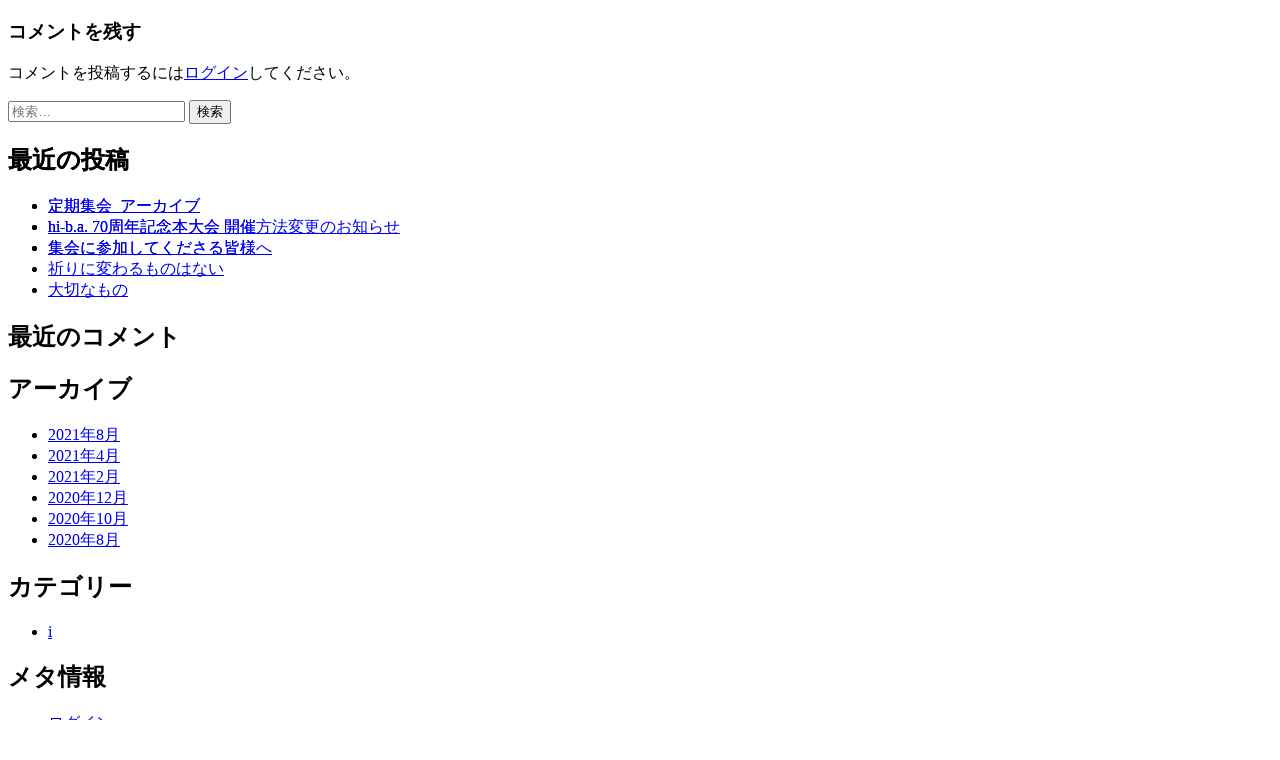

--- FILE ---
content_type: text/html; charset=UTF-8
request_url: https://www.hi-ba.com/new-camp-building/%E3%82%AD%E3%83%A3%E3%83%B3%E3%83%97%E5%A0%B4%E5%BB%BA%E7%AF%89%E7%8C%AE%E9%87%91%E7%8A%B6%E6%B3%81-49/
body_size: 6965
content:
<!doctype html>
<html dir="ltr" lang="ja" prefix="og: https://ogp.me/ns#">
<head>
	<meta charset="UTF-8">
	<meta name="viewport" content="width=device-width, initial-scale=1">
	<meta http-equiv="X-UA-Compatible" content="IE=edge"/>
	<link rel="shortcut icon" href="https://www.hi-ba.com/hi-ba/wp/wp-content/themes/hiba/common/image/favicon.ico" />
	<title>キャンプ場建築献金状況-49 | hi-b.a.</title>

		<!-- All in One SEO 4.9.3 - aioseo.com -->
	<meta name="robots" content="max-image-preview:large" />
	<link rel="canonical" href="https://www.hi-ba.com/new-camp-building/%e3%82%ad%e3%83%a3%e3%83%b3%e3%83%97%e5%a0%b4%e5%bb%ba%e7%af%89%e7%8c%ae%e9%87%91%e7%8a%b6%e6%b3%81-49/" />
	<meta name="generator" content="All in One SEO (AIOSEO) 4.9.3" />
		<meta property="og:locale" content="ja_JP" />
		<meta property="og:site_name" content="hi-b.a. | ハイビーエー オフィシャルサイト" />
		<meta property="og:type" content="article" />
		<meta property="og:title" content="キャンプ場建築献金状況-49 | hi-b.a." />
		<meta property="og:url" content="https://www.hi-ba.com/new-camp-building/%e3%82%ad%e3%83%a3%e3%83%b3%e3%83%97%e5%a0%b4%e5%bb%ba%e7%af%89%e7%8c%ae%e9%87%91%e7%8a%b6%e6%b3%81-49/" />
		<meta property="og:image" content="https://www.hi-ba.com/hi-ba/wp/wp-content/uploads/2020/03/cropped-logo.png" />
		<meta property="og:image:secure_url" content="https://www.hi-ba.com/hi-ba/wp/wp-content/uploads/2020/03/cropped-logo.png" />
		<meta property="article:published_time" content="2023-12-15T01:59:17+00:00" />
		<meta property="article:modified_time" content="2023-12-15T01:59:17+00:00" />
		<meta name="twitter:card" content="summary_large_image" />
		<meta name="twitter:title" content="キャンプ場建築献金状況-49 | hi-b.a." />
		<meta name="twitter:image" content="https://www.hi-ba.com/hi-ba/wp/wp-content/uploads/2020/03/cropped-logo.png" />
		<script type="application/ld+json" class="aioseo-schema">
			{"@context":"https:\/\/schema.org","@graph":[{"@type":"BreadcrumbList","@id":"https:\/\/www.hi-ba.com\/new-camp-building\/%e3%82%ad%e3%83%a3%e3%83%b3%e3%83%97%e5%a0%b4%e5%bb%ba%e7%af%89%e7%8c%ae%e9%87%91%e7%8a%b6%e6%b3%81-49\/#breadcrumblist","itemListElement":[{"@type":"ListItem","@id":"https:\/\/www.hi-ba.com#listItem","position":1,"name":"\u5bb6","item":"https:\/\/www.hi-ba.com","nextItem":{"@type":"ListItem","@id":"https:\/\/www.hi-ba.com\/new-camp-building\/%e3%82%ad%e3%83%a3%e3%83%b3%e3%83%97%e5%a0%b4%e5%bb%ba%e7%af%89%e7%8c%ae%e9%87%91%e7%8a%b6%e6%b3%81-49\/#listItem","name":"\u30ad\u30e3\u30f3\u30d7\u5834\u5efa\u7bc9\u732e\u91d1\u72b6\u6cc1-49"}},{"@type":"ListItem","@id":"https:\/\/www.hi-ba.com\/new-camp-building\/%e3%82%ad%e3%83%a3%e3%83%b3%e3%83%97%e5%a0%b4%e5%bb%ba%e7%af%89%e7%8c%ae%e9%87%91%e7%8a%b6%e6%b3%81-49\/#listItem","position":2,"name":"\u30ad\u30e3\u30f3\u30d7\u5834\u5efa\u7bc9\u732e\u91d1\u72b6\u6cc1-49","previousItem":{"@type":"ListItem","@id":"https:\/\/www.hi-ba.com#listItem","name":"\u5bb6"}}]},{"@type":"ItemPage","@id":"https:\/\/www.hi-ba.com\/new-camp-building\/%e3%82%ad%e3%83%a3%e3%83%b3%e3%83%97%e5%a0%b4%e5%bb%ba%e7%af%89%e7%8c%ae%e9%87%91%e7%8a%b6%e6%b3%81-49\/#itempage","url":"https:\/\/www.hi-ba.com\/new-camp-building\/%e3%82%ad%e3%83%a3%e3%83%b3%e3%83%97%e5%a0%b4%e5%bb%ba%e7%af%89%e7%8c%ae%e9%87%91%e7%8a%b6%e6%b3%81-49\/","name":"\u30ad\u30e3\u30f3\u30d7\u5834\u5efa\u7bc9\u732e\u91d1\u72b6\u6cc1-49 | hi-b.a.","inLanguage":"ja","isPartOf":{"@id":"https:\/\/www.hi-ba.com\/#website"},"breadcrumb":{"@id":"https:\/\/www.hi-ba.com\/new-camp-building\/%e3%82%ad%e3%83%a3%e3%83%b3%e3%83%97%e5%a0%b4%e5%bb%ba%e7%af%89%e7%8c%ae%e9%87%91%e7%8a%b6%e6%b3%81-49\/#breadcrumblist"},"author":{"@id":"https:\/\/www.hi-ba.com\/author\/takashi-amagaya\/#author"},"creator":{"@id":"https:\/\/www.hi-ba.com\/author\/takashi-amagaya\/#author"},"datePublished":"2023-12-15T10:59:17+09:00","dateModified":"2023-12-15T10:59:17+09:00"},{"@type":"Organization","@id":"https:\/\/www.hi-ba.com\/#organization","name":"hi-b.a.","description":"\u30cf\u30a4\u30d3\u30fc\u30a8\u30fc \u30aa\u30d5\u30a3\u30b7\u30e3\u30eb\u30b5\u30a4\u30c8","url":"https:\/\/www.hi-ba.com\/","logo":{"@type":"ImageObject","url":"https:\/\/www.hi-ba.com\/hi-ba\/wp\/wp-content\/uploads\/2020\/03\/cropped-logo.png","@id":"https:\/\/www.hi-ba.com\/new-camp-building\/%e3%82%ad%e3%83%a3%e3%83%b3%e3%83%97%e5%a0%b4%e5%bb%ba%e7%af%89%e7%8c%ae%e9%87%91%e7%8a%b6%e6%b3%81-49\/#organizationLogo","width":150,"height":150},"image":{"@id":"https:\/\/www.hi-ba.com\/new-camp-building\/%e3%82%ad%e3%83%a3%e3%83%b3%e3%83%97%e5%a0%b4%e5%bb%ba%e7%af%89%e7%8c%ae%e9%87%91%e7%8a%b6%e6%b3%81-49\/#organizationLogo"}},{"@type":"Person","@id":"https:\/\/www.hi-ba.com\/author\/takashi-amagaya\/#author","url":"https:\/\/www.hi-ba.com\/author\/takashi-amagaya\/","name":"takashi.amagaya","image":{"@type":"ImageObject","@id":"https:\/\/www.hi-ba.com\/new-camp-building\/%e3%82%ad%e3%83%a3%e3%83%b3%e3%83%97%e5%a0%b4%e5%bb%ba%e7%af%89%e7%8c%ae%e9%87%91%e7%8a%b6%e6%b3%81-49\/#authorImage","url":"https:\/\/secure.gravatar.com\/avatar\/52486372449d972cc06bb1b296b157bc?s=96&d=mm&r=g","width":96,"height":96,"caption":"takashi.amagaya"}},{"@type":"WebSite","@id":"https:\/\/www.hi-ba.com\/#website","url":"https:\/\/www.hi-ba.com\/","name":"hi-b.a.","description":"\u30cf\u30a4\u30d3\u30fc\u30a8\u30fc \u30aa\u30d5\u30a3\u30b7\u30e3\u30eb\u30b5\u30a4\u30c8","inLanguage":"ja","publisher":{"@id":"https:\/\/www.hi-ba.com\/#organization"}}]}
		</script>
		<!-- All in One SEO -->

<link rel="alternate" type="application/rss+xml" title="hi-b.a. &raquo; フィード" href="https://www.hi-ba.com/feed/" />
<link rel="alternate" type="application/rss+xml" title="hi-b.a. &raquo; コメントフィード" href="https://www.hi-ba.com/comments/feed/" />
<link rel="alternate" type="application/rss+xml" title="hi-b.a. &raquo; キャンプ場建築献金状況-49 のコメントのフィード" href="https://www.hi-ba.com/new-camp-building/%e3%82%ad%e3%83%a3%e3%83%b3%e3%83%97%e5%a0%b4%e5%bb%ba%e7%af%89%e7%8c%ae%e9%87%91%e7%8a%b6%e6%b3%81-49/feed/" />
<script type="text/javascript">
/* <![CDATA[ */
window._wpemojiSettings = {"baseUrl":"https:\/\/s.w.org\/images\/core\/emoji\/15.0.3\/72x72\/","ext":".png","svgUrl":"https:\/\/s.w.org\/images\/core\/emoji\/15.0.3\/svg\/","svgExt":".svg","source":{"concatemoji":"https:\/\/www.hi-ba.com\/hi-ba\/wp\/wp-includes\/js\/wp-emoji-release.min.js?ver=6.6.4"}};
/*! This file is auto-generated */
!function(i,n){var o,s,e;function c(e){try{var t={supportTests:e,timestamp:(new Date).valueOf()};sessionStorage.setItem(o,JSON.stringify(t))}catch(e){}}function p(e,t,n){e.clearRect(0,0,e.canvas.width,e.canvas.height),e.fillText(t,0,0);var t=new Uint32Array(e.getImageData(0,0,e.canvas.width,e.canvas.height).data),r=(e.clearRect(0,0,e.canvas.width,e.canvas.height),e.fillText(n,0,0),new Uint32Array(e.getImageData(0,0,e.canvas.width,e.canvas.height).data));return t.every(function(e,t){return e===r[t]})}function u(e,t,n){switch(t){case"flag":return n(e,"\ud83c\udff3\ufe0f\u200d\u26a7\ufe0f","\ud83c\udff3\ufe0f\u200b\u26a7\ufe0f")?!1:!n(e,"\ud83c\uddfa\ud83c\uddf3","\ud83c\uddfa\u200b\ud83c\uddf3")&&!n(e,"\ud83c\udff4\udb40\udc67\udb40\udc62\udb40\udc65\udb40\udc6e\udb40\udc67\udb40\udc7f","\ud83c\udff4\u200b\udb40\udc67\u200b\udb40\udc62\u200b\udb40\udc65\u200b\udb40\udc6e\u200b\udb40\udc67\u200b\udb40\udc7f");case"emoji":return!n(e,"\ud83d\udc26\u200d\u2b1b","\ud83d\udc26\u200b\u2b1b")}return!1}function f(e,t,n){var r="undefined"!=typeof WorkerGlobalScope&&self instanceof WorkerGlobalScope?new OffscreenCanvas(300,150):i.createElement("canvas"),a=r.getContext("2d",{willReadFrequently:!0}),o=(a.textBaseline="top",a.font="600 32px Arial",{});return e.forEach(function(e){o[e]=t(a,e,n)}),o}function t(e){var t=i.createElement("script");t.src=e,t.defer=!0,i.head.appendChild(t)}"undefined"!=typeof Promise&&(o="wpEmojiSettingsSupports",s=["flag","emoji"],n.supports={everything:!0,everythingExceptFlag:!0},e=new Promise(function(e){i.addEventListener("DOMContentLoaded",e,{once:!0})}),new Promise(function(t){var n=function(){try{var e=JSON.parse(sessionStorage.getItem(o));if("object"==typeof e&&"number"==typeof e.timestamp&&(new Date).valueOf()<e.timestamp+604800&&"object"==typeof e.supportTests)return e.supportTests}catch(e){}return null}();if(!n){if("undefined"!=typeof Worker&&"undefined"!=typeof OffscreenCanvas&&"undefined"!=typeof URL&&URL.createObjectURL&&"undefined"!=typeof Blob)try{var e="postMessage("+f.toString()+"("+[JSON.stringify(s),u.toString(),p.toString()].join(",")+"));",r=new Blob([e],{type:"text/javascript"}),a=new Worker(URL.createObjectURL(r),{name:"wpTestEmojiSupports"});return void(a.onmessage=function(e){c(n=e.data),a.terminate(),t(n)})}catch(e){}c(n=f(s,u,p))}t(n)}).then(function(e){for(var t in e)n.supports[t]=e[t],n.supports.everything=n.supports.everything&&n.supports[t],"flag"!==t&&(n.supports.everythingExceptFlag=n.supports.everythingExceptFlag&&n.supports[t]);n.supports.everythingExceptFlag=n.supports.everythingExceptFlag&&!n.supports.flag,n.DOMReady=!1,n.readyCallback=function(){n.DOMReady=!0}}).then(function(){return e}).then(function(){var e;n.supports.everything||(n.readyCallback(),(e=n.source||{}).concatemoji?t(e.concatemoji):e.wpemoji&&e.twemoji&&(t(e.twemoji),t(e.wpemoji)))}))}((window,document),window._wpemojiSettings);
/* ]]> */
</script>
<style id='wp-emoji-styles-inline-css' type='text/css'>

	img.wp-smiley, img.emoji {
		display: inline !important;
		border: none !important;
		box-shadow: none !important;
		height: 1em !important;
		width: 1em !important;
		margin: 0 0.07em !important;
		vertical-align: -0.1em !important;
		background: none !important;
		padding: 0 !important;
	}
</style>
<link rel='stylesheet' id='wp-block-library-css' href='https://www.hi-ba.com/hi-ba/wp/wp-includes/css/dist/block-library/style.min.css?ver=6.6.4' type='text/css' media='all' />
<link rel='stylesheet' id='aioseo/css/src/vue/standalone/blocks/table-of-contents/global.scss-css' href='https://www.hi-ba.com/hi-ba/wp/wp-content/plugins/all-in-one-seo-pack/dist/Lite/assets/css/table-of-contents/global.e90f6d47.css?ver=4.9.3' type='text/css' media='all' />
<style id='classic-theme-styles-inline-css' type='text/css'>
/*! This file is auto-generated */
.wp-block-button__link{color:#fff;background-color:#32373c;border-radius:9999px;box-shadow:none;text-decoration:none;padding:calc(.667em + 2px) calc(1.333em + 2px);font-size:1.125em}.wp-block-file__button{background:#32373c;color:#fff;text-decoration:none}
</style>
<style id='global-styles-inline-css' type='text/css'>
:root{--wp--preset--aspect-ratio--square: 1;--wp--preset--aspect-ratio--4-3: 4/3;--wp--preset--aspect-ratio--3-4: 3/4;--wp--preset--aspect-ratio--3-2: 3/2;--wp--preset--aspect-ratio--2-3: 2/3;--wp--preset--aspect-ratio--16-9: 16/9;--wp--preset--aspect-ratio--9-16: 9/16;--wp--preset--color--black: #000000;--wp--preset--color--cyan-bluish-gray: #abb8c3;--wp--preset--color--white: #ffffff;--wp--preset--color--pale-pink: #f78da7;--wp--preset--color--vivid-red: #cf2e2e;--wp--preset--color--luminous-vivid-orange: #ff6900;--wp--preset--color--luminous-vivid-amber: #fcb900;--wp--preset--color--light-green-cyan: #7bdcb5;--wp--preset--color--vivid-green-cyan: #00d084;--wp--preset--color--pale-cyan-blue: #8ed1fc;--wp--preset--color--vivid-cyan-blue: #0693e3;--wp--preset--color--vivid-purple: #9b51e0;--wp--preset--gradient--vivid-cyan-blue-to-vivid-purple: linear-gradient(135deg,rgba(6,147,227,1) 0%,rgb(155,81,224) 100%);--wp--preset--gradient--light-green-cyan-to-vivid-green-cyan: linear-gradient(135deg,rgb(122,220,180) 0%,rgb(0,208,130) 100%);--wp--preset--gradient--luminous-vivid-amber-to-luminous-vivid-orange: linear-gradient(135deg,rgba(252,185,0,1) 0%,rgba(255,105,0,1) 100%);--wp--preset--gradient--luminous-vivid-orange-to-vivid-red: linear-gradient(135deg,rgba(255,105,0,1) 0%,rgb(207,46,46) 100%);--wp--preset--gradient--very-light-gray-to-cyan-bluish-gray: linear-gradient(135deg,rgb(238,238,238) 0%,rgb(169,184,195) 100%);--wp--preset--gradient--cool-to-warm-spectrum: linear-gradient(135deg,rgb(74,234,220) 0%,rgb(151,120,209) 20%,rgb(207,42,186) 40%,rgb(238,44,130) 60%,rgb(251,105,98) 80%,rgb(254,248,76) 100%);--wp--preset--gradient--blush-light-purple: linear-gradient(135deg,rgb(255,206,236) 0%,rgb(152,150,240) 100%);--wp--preset--gradient--blush-bordeaux: linear-gradient(135deg,rgb(254,205,165) 0%,rgb(254,45,45) 50%,rgb(107,0,62) 100%);--wp--preset--gradient--luminous-dusk: linear-gradient(135deg,rgb(255,203,112) 0%,rgb(199,81,192) 50%,rgb(65,88,208) 100%);--wp--preset--gradient--pale-ocean: linear-gradient(135deg,rgb(255,245,203) 0%,rgb(182,227,212) 50%,rgb(51,167,181) 100%);--wp--preset--gradient--electric-grass: linear-gradient(135deg,rgb(202,248,128) 0%,rgb(113,206,126) 100%);--wp--preset--gradient--midnight: linear-gradient(135deg,rgb(2,3,129) 0%,rgb(40,116,252) 100%);--wp--preset--font-size--small: 13px;--wp--preset--font-size--medium: 20px;--wp--preset--font-size--large: 36px;--wp--preset--font-size--x-large: 42px;--wp--preset--spacing--20: 0.44rem;--wp--preset--spacing--30: 0.67rem;--wp--preset--spacing--40: 1rem;--wp--preset--spacing--50: 1.5rem;--wp--preset--spacing--60: 2.25rem;--wp--preset--spacing--70: 3.38rem;--wp--preset--spacing--80: 5.06rem;--wp--preset--shadow--natural: 6px 6px 9px rgba(0, 0, 0, 0.2);--wp--preset--shadow--deep: 12px 12px 50px rgba(0, 0, 0, 0.4);--wp--preset--shadow--sharp: 6px 6px 0px rgba(0, 0, 0, 0.2);--wp--preset--shadow--outlined: 6px 6px 0px -3px rgba(255, 255, 255, 1), 6px 6px rgba(0, 0, 0, 1);--wp--preset--shadow--crisp: 6px 6px 0px rgba(0, 0, 0, 1);}:where(.is-layout-flex){gap: 0.5em;}:where(.is-layout-grid){gap: 0.5em;}body .is-layout-flex{display: flex;}.is-layout-flex{flex-wrap: wrap;align-items: center;}.is-layout-flex > :is(*, div){margin: 0;}body .is-layout-grid{display: grid;}.is-layout-grid > :is(*, div){margin: 0;}:where(.wp-block-columns.is-layout-flex){gap: 2em;}:where(.wp-block-columns.is-layout-grid){gap: 2em;}:where(.wp-block-post-template.is-layout-flex){gap: 1.25em;}:where(.wp-block-post-template.is-layout-grid){gap: 1.25em;}.has-black-color{color: var(--wp--preset--color--black) !important;}.has-cyan-bluish-gray-color{color: var(--wp--preset--color--cyan-bluish-gray) !important;}.has-white-color{color: var(--wp--preset--color--white) !important;}.has-pale-pink-color{color: var(--wp--preset--color--pale-pink) !important;}.has-vivid-red-color{color: var(--wp--preset--color--vivid-red) !important;}.has-luminous-vivid-orange-color{color: var(--wp--preset--color--luminous-vivid-orange) !important;}.has-luminous-vivid-amber-color{color: var(--wp--preset--color--luminous-vivid-amber) !important;}.has-light-green-cyan-color{color: var(--wp--preset--color--light-green-cyan) !important;}.has-vivid-green-cyan-color{color: var(--wp--preset--color--vivid-green-cyan) !important;}.has-pale-cyan-blue-color{color: var(--wp--preset--color--pale-cyan-blue) !important;}.has-vivid-cyan-blue-color{color: var(--wp--preset--color--vivid-cyan-blue) !important;}.has-vivid-purple-color{color: var(--wp--preset--color--vivid-purple) !important;}.has-black-background-color{background-color: var(--wp--preset--color--black) !important;}.has-cyan-bluish-gray-background-color{background-color: var(--wp--preset--color--cyan-bluish-gray) !important;}.has-white-background-color{background-color: var(--wp--preset--color--white) !important;}.has-pale-pink-background-color{background-color: var(--wp--preset--color--pale-pink) !important;}.has-vivid-red-background-color{background-color: var(--wp--preset--color--vivid-red) !important;}.has-luminous-vivid-orange-background-color{background-color: var(--wp--preset--color--luminous-vivid-orange) !important;}.has-luminous-vivid-amber-background-color{background-color: var(--wp--preset--color--luminous-vivid-amber) !important;}.has-light-green-cyan-background-color{background-color: var(--wp--preset--color--light-green-cyan) !important;}.has-vivid-green-cyan-background-color{background-color: var(--wp--preset--color--vivid-green-cyan) !important;}.has-pale-cyan-blue-background-color{background-color: var(--wp--preset--color--pale-cyan-blue) !important;}.has-vivid-cyan-blue-background-color{background-color: var(--wp--preset--color--vivid-cyan-blue) !important;}.has-vivid-purple-background-color{background-color: var(--wp--preset--color--vivid-purple) !important;}.has-black-border-color{border-color: var(--wp--preset--color--black) !important;}.has-cyan-bluish-gray-border-color{border-color: var(--wp--preset--color--cyan-bluish-gray) !important;}.has-white-border-color{border-color: var(--wp--preset--color--white) !important;}.has-pale-pink-border-color{border-color: var(--wp--preset--color--pale-pink) !important;}.has-vivid-red-border-color{border-color: var(--wp--preset--color--vivid-red) !important;}.has-luminous-vivid-orange-border-color{border-color: var(--wp--preset--color--luminous-vivid-orange) !important;}.has-luminous-vivid-amber-border-color{border-color: var(--wp--preset--color--luminous-vivid-amber) !important;}.has-light-green-cyan-border-color{border-color: var(--wp--preset--color--light-green-cyan) !important;}.has-vivid-green-cyan-border-color{border-color: var(--wp--preset--color--vivid-green-cyan) !important;}.has-pale-cyan-blue-border-color{border-color: var(--wp--preset--color--pale-cyan-blue) !important;}.has-vivid-cyan-blue-border-color{border-color: var(--wp--preset--color--vivid-cyan-blue) !important;}.has-vivid-purple-border-color{border-color: var(--wp--preset--color--vivid-purple) !important;}.has-vivid-cyan-blue-to-vivid-purple-gradient-background{background: var(--wp--preset--gradient--vivid-cyan-blue-to-vivid-purple) !important;}.has-light-green-cyan-to-vivid-green-cyan-gradient-background{background: var(--wp--preset--gradient--light-green-cyan-to-vivid-green-cyan) !important;}.has-luminous-vivid-amber-to-luminous-vivid-orange-gradient-background{background: var(--wp--preset--gradient--luminous-vivid-amber-to-luminous-vivid-orange) !important;}.has-luminous-vivid-orange-to-vivid-red-gradient-background{background: var(--wp--preset--gradient--luminous-vivid-orange-to-vivid-red) !important;}.has-very-light-gray-to-cyan-bluish-gray-gradient-background{background: var(--wp--preset--gradient--very-light-gray-to-cyan-bluish-gray) !important;}.has-cool-to-warm-spectrum-gradient-background{background: var(--wp--preset--gradient--cool-to-warm-spectrum) !important;}.has-blush-light-purple-gradient-background{background: var(--wp--preset--gradient--blush-light-purple) !important;}.has-blush-bordeaux-gradient-background{background: var(--wp--preset--gradient--blush-bordeaux) !important;}.has-luminous-dusk-gradient-background{background: var(--wp--preset--gradient--luminous-dusk) !important;}.has-pale-ocean-gradient-background{background: var(--wp--preset--gradient--pale-ocean) !important;}.has-electric-grass-gradient-background{background: var(--wp--preset--gradient--electric-grass) !important;}.has-midnight-gradient-background{background: var(--wp--preset--gradient--midnight) !important;}.has-small-font-size{font-size: var(--wp--preset--font-size--small) !important;}.has-medium-font-size{font-size: var(--wp--preset--font-size--medium) !important;}.has-large-font-size{font-size: var(--wp--preset--font-size--large) !important;}.has-x-large-font-size{font-size: var(--wp--preset--font-size--x-large) !important;}
:where(.wp-block-post-template.is-layout-flex){gap: 1.25em;}:where(.wp-block-post-template.is-layout-grid){gap: 1.25em;}
:where(.wp-block-columns.is-layout-flex){gap: 2em;}:where(.wp-block-columns.is-layout-grid){gap: 2em;}
:root :where(.wp-block-pullquote){font-size: 1.5em;line-height: 1.6;}
</style>
<link rel="https://api.w.org/" href="https://www.hi-ba.com/wp-json/" /><link rel="alternate" title="JSON" type="application/json" href="https://www.hi-ba.com/wp-json/wp/v2/media/7102" /><link rel="EditURI" type="application/rsd+xml" title="RSD" href="https://www.hi-ba.com/hi-ba/wp/xmlrpc.php?rsd" />
<meta name="generator" content="WordPress 6.6.4" />
<link rel='shortlink' href='https://www.hi-ba.com/?p=7102' />
<link rel="alternate" title="oEmbed (JSON)" type="application/json+oembed" href="https://www.hi-ba.com/wp-json/oembed/1.0/embed?url=https%3A%2F%2Fwww.hi-ba.com%2Fnew-camp-building%2F%25e3%2582%25ad%25e3%2583%25a3%25e3%2583%25b3%25e3%2583%2597%25e5%25a0%25b4%25e5%25bb%25ba%25e7%25af%2589%25e7%258c%25ae%25e9%2587%2591%25e7%258a%25b6%25e6%25b3%2581-49%2F" />
<link rel="alternate" title="oEmbed (XML)" type="text/xml+oembed" href="https://www.hi-ba.com/wp-json/oembed/1.0/embed?url=https%3A%2F%2Fwww.hi-ba.com%2Fnew-camp-building%2F%25e3%2582%25ad%25e3%2583%25a3%25e3%2583%25b3%25e3%2583%2597%25e5%25a0%25b4%25e5%25bb%25ba%25e7%25af%2589%25e7%258c%25ae%25e9%2587%2591%25e7%258a%25b6%25e6%25b3%2581-49%2F&#038;format=xml" />
<style type="text/css">.recentcomments a{display:inline !important;padding:0 !important;margin:0 !important;}</style><link rel="icon" href="https://www.hi-ba.com/hi-ba/wp/wp-content/uploads/2020/07/cropped-logo-32x32.png" sizes="32x32" />
<link rel="icon" href="https://www.hi-ba.com/hi-ba/wp/wp-content/uploads/2020/07/cropped-logo-192x192.png" sizes="192x192" />
<link rel="apple-touch-icon" href="https://www.hi-ba.com/hi-ba/wp/wp-content/uploads/2020/07/cropped-logo-180x180.png" />
<meta name="msapplication-TileImage" content="https://www.hi-ba.com/hi-ba/wp/wp-content/uploads/2020/07/cropped-logo-270x270.png" />
	<!-- Optimize Async Hide -->
<style>.async-hide { opacity: 0 !important} </style>
<script>(function(a,s,y,n,c,h,i,d,e){s.className+=' '+y;h.start=1*new Date;
h.end=i=function(){s.className=s.className.replace(RegExp(' ?'+y),'')};
(a[n]=a[n]||[]).hide=h;setTimeout(function(){i();h.end=null},c);h.timeout=c;
})(window,document.documentElement,'async-hide','dataLayer',4000,
{'GTM-K4BFHGR':true});</script>
<!-- End Optimize Async Hide -->
<!-- Google Tag Manager -->
<script>(function(w,d,s,l,i){w[l]=w[l]||[];w[l].push({'gtm.start':
new Date().getTime(),event:'gtm.js'});var f=d.getElementsByTagName(s)[0],
j=d.createElement(s),dl=l!='dataLayer'?'&l='+l:'';j.async=true;j.src=
'https://www.googletagmanager.com/gtm.js?id='+i+dl;f.parentNode.insertBefore(j,f);
})(window,document,'script','dataLayer','GTM-K4BFHGR');</script>
<!-- End Google Tag Manager -->
<script src="//accaii.com/hiba/script.js" async></script></head>

<body class="attachment attachment-template-default attachmentid-7102 attachment-png wp-custom-logo" >
<!-- Google Tag Manager (noscript) -->
<noscript><iframe src="https://www.googletagmanager.com/ns.html?id=GTM-K4BFHGR"
height="0" width="0" style="display:none;visibility:hidden"></iframe></noscript>
<!-- End Google Tag Manager (noscript) -->
<noscript><img src="//accaii.com/hiba/script?guid=on"></noscript>
	<div id="primary" class="content-area">
		<main id="main" class="site-main">

		
<div id="comments" class="comments-area">

		<div id="respond" class="comment-respond">
		<h3 id="reply-title" class="comment-reply-title">コメントを残す <small><a rel="nofollow" id="cancel-comment-reply-link" href="/new-camp-building/%E3%82%AD%E3%83%A3%E3%83%B3%E3%83%97%E5%A0%B4%E5%BB%BA%E7%AF%89%E7%8C%AE%E9%87%91%E7%8A%B6%E6%B3%81-49/#respond" style="display:none;">コメントをキャンセル</a></small></h3><p class="must-log-in">コメントを投稿するには<a href="https://www.hi-ba.com/hi-ba/wp/wp-login.php?redirect_to=https%3A%2F%2Fwww.hi-ba.com%2Fnew-camp-building%2F%25e3%2582%25ad%25e3%2583%25a3%25e3%2583%25b3%25e3%2583%2597%25e5%25a0%25b4%25e5%25bb%25ba%25e7%25af%2589%25e7%258c%25ae%25e9%2587%2591%25e7%258a%25b6%25e6%25b3%2581-49%2F">ログイン</a>してください。</p>	</div><!-- #respond -->
	
</div><!-- #comments -->

		</main><!-- #main -->
	</div><!-- #primary -->


<aside id="secondary" class="widget-area">
	<section id="search-2" class="widget widget_search"><form role="search" method="get" class="search-form" action="https://www.hi-ba.com/">
				<label>
					<span class="screen-reader-text">検索:</span>
					<input type="search" class="search-field" placeholder="検索&hellip;" value="" name="s" />
				</label>
				<input type="submit" class="search-submit" value="検索" />
			</form></section>
		<section id="recent-posts-2" class="widget widget_recent_entries">
		<h2 class="widget-title">最近の投稿</h2>
		<ul>
											<li>
					<a href="https://www.hi-ba.com/%e5%ae%9a%e6%9c%9f%e9%9b%86%e4%bc%9a_%e3%82%a2%e3%83%bc%e3%82%ab%e3%82%a4%e3%83%96/">定期集会_アーカイブ</a>
									</li>
											<li>
					<a href="https://www.hi-ba.com/hi-b-a-70%e5%91%a8%e5%b9%b4%e8%a8%98%e5%bf%b5%e6%9c%ac%e5%a4%a7%e4%bc%9a-%e9%96%8b%e5%82%ac%e6%96%b9%e6%b3%95%e5%a4%89%e6%9b%b4%e3%81%ae%e3%81%8a%e7%9f%a5%e3%82%89%e3%81%9b/">hi-b.a. 70周年記念本大会 開催方法変更のお知らせ</a>
									</li>
											<li>
					<a href="https://www.hi-ba.com/%e9%9b%86%e4%bc%9a%e3%81%ab%e5%8f%82%e5%8a%a0%e3%81%97%e3%81%a6%e3%81%8f%e3%81%a0%e3%81%95%e3%82%8b%e7%9a%86%e6%a7%98%e3%81%b8/">集会に参加してくださる皆様へ</a>
									</li>
											<li>
					<a href="https://www.hi-ba.com/%e7%a5%88%e3%82%8a%e3%81%ab%e5%a4%89%e3%82%8f%e3%82%8b%e3%82%82%e3%81%ae%e3%81%af%e3%81%aa%e3%81%84/">祈りに変わるものはない</a>
									</li>
											<li>
					<a href="https://www.hi-ba.com/%e5%a4%a7%e5%88%87%e3%81%aa%e3%82%82%e3%81%ae/">大切なもの</a>
									</li>
					</ul>

		</section><section id="recent-comments-2" class="widget widget_recent_comments"><h2 class="widget-title">最近のコメント</h2><ul id="recentcomments"></ul></section><section id="archives-2" class="widget widget_archive"><h2 class="widget-title">アーカイブ</h2>
			<ul>
					<li><a href='https://www.hi-ba.com/2021/08/'>2021年8月</a></li>
	<li><a href='https://www.hi-ba.com/2021/04/'>2021年4月</a></li>
	<li><a href='https://www.hi-ba.com/2021/02/'>2021年2月</a></li>
	<li><a href='https://www.hi-ba.com/2020/12/'>2020年12月</a></li>
	<li><a href='https://www.hi-ba.com/2020/10/'>2020年10月</a></li>
	<li><a href='https://www.hi-ba.com/2020/08/'>2020年8月</a></li>
			</ul>

			</section><section id="categories-2" class="widget widget_categories"><h2 class="widget-title">カテゴリー</h2>
			<ul>
					<li class="cat-item cat-item-1"><a href="https://www.hi-ba.com/category/uncategorized/">i</a>
</li>
			</ul>

			</section><section id="meta-2" class="widget widget_meta"><h2 class="widget-title">メタ情報</h2>
		<ul>
						<li><a href="https://www.hi-ba.com/hi-ba/wp/wp-login.php">ログイン</a></li>
			<li><a href="https://www.hi-ba.com/feed/">投稿フィード</a></li>
			<li><a href="https://www.hi-ba.com/comments/feed/">コメントフィード</a></li>

			<li><a href="https://ja.wordpress.org/">WordPress.org</a></li>
		</ul>

		</section></aside><!-- #secondary -->
</body>

</html>


--- FILE ---
content_type: text/javascript
request_url: https://accaii.com/init
body_size: 161
content:
typeof window.accaii.init==='function'?window.accaii.init('bf6b260e77af7777'):0;